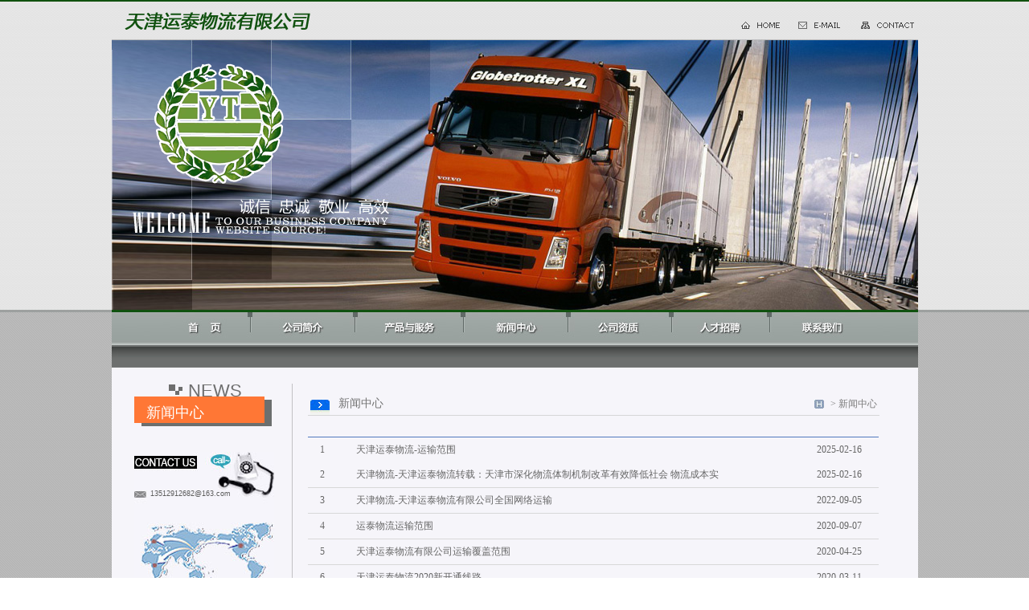

--- FILE ---
content_type: text/html; charset=utf-8
request_url: http://tjyt56.com/news.aspx?class=115
body_size: 8259
content:


<!DOCTYPE html PUBLIC "-//W3C//DTD XHTML 1.0 Transitional//EN" "http://www.w3.org/TR/xhtml1/DTD/xhtml1-transitional.dtd">

<html xmlns="http://www.w3.org/1999/xhtml">
<head>
    <title>天津物流-天津运泰物流有限公司-官网</title>
    <link href="css/css.css" rel="stylesheet" type="text/css" />
    

</head>
<body>

<div id="c1">
    	<div id="top" style=" position:relative;">
        <img src="images/nav2.gif" border="0" usemap="#Map" />
          <map name="Map" id="Map">
            <area shape="rect" coords="18,2,55,15" href="default.aspx" />
            <area shape="rect" coords="88,2,127,15" href="mailto:13512912682@163.com" />
            <area shape="rect" coords="167,2,218,15" href="aboutus.aspx?id=6" />
          </map>
   		</div>
    	<div id="banner"><img src="images/banner.jpg" /><img src="images/bannerlogo.png" id="bannerlogo" /></div>
</div>
<div id="c2">
	<div id="nav">
       <a href="default.aspx" class="bigclass" style=" left:59px; right: 831px;"></a>
       <a href="aboutus.aspx?id=1" class="bigclass" onmouseover="changem(1)" style=" left:181px;"></a>
       <a href="product.aspx" class="bigclass" onmouseover="changem(2)" style=" left:314px;"></a>
       <a href="news.aspx?class=115" class="bigclass" onmouseover="changem(4)" style=" left:446px;"></a>
       <a href="aboutus.aspx?id=2" class="bigclass" style=" left:576px;"></a>
       <a href="news.aspx?class=119" class="bigclass" onmouseover="changem(3)"></a>
       <a href="aboutus.aspx?id=3" class="bigclass" onmouseover="changem(3)" style=" left:828px;"></a>
    </div>
    
    <div id="content">
   	  <div id="left">
       	<div id="lefttt"><img src="images/left_tt2.gif" /><strong>新闻中心 </strong><span>News</span></div>
            <div id="left_contact">
            	<strong></strong>
                <span>13512912682@163.com</span>
          </div>
      </div>
      <div id="right">
      		<div id="righttt">
            	<strong>新闻中心</strong>
                <span> > 新闻中心</span>
            </div>
            <div id="r_content">
            	
                
            <ul id="news">
            
                
                    <li style='border:0px;'><strong>1</strong><a href="news_details.aspx?id=114">天津运泰物流-运输范围</a><span>2025-02-16</span></li>
                    
                    <li><strong>2</strong><a href="news_details.aspx?id=113">天津物流-天津运泰物流转载：天津市深化物流体制机制改革有效降低社会  物流成本实</a><span>2025-02-16</span></li>
                    
                    <li><strong>3</strong><a href="news_details.aspx?id=112">天津物流-天津运泰物流有限公司全国网络运输</a><span>2022-09-05</span></li>
                    
                    <li><strong>4</strong><a href="news_details.aspx?id=111">运泰物流运输范围</a><span>2020-09-07</span></li>
                    
                    <li><strong>5</strong><a href="news_details.aspx?id=110">天津运泰物流有限公司运输覆盖范围</a><span>2020-04-25</span></li>
                    
                    <li><strong>6</strong><a href="news_details.aspx?id=109">天津运泰物流2020新开通线路</a><span>2020-03-11</span></li>
                    
                    <li><strong>7</strong><a href="news_details.aspx?id=108">天津运泰物流有限公司</a><span>2019-08-23</span></li>
                    
                    <li><strong>8</strong><a href="news_details.aspx?id=107">天津物流-中国公路物流运价周指数报告-转载</a><span>2019-08-23</span></li>
                    
                    <li><strong>9</strong><a href="news_details.aspx?id=106">天津市高速公路差异化收费政策全面实施-天津物流</a><span>2019-04-10</span></li>
                    
                    <li><strong>10</strong><a href="news_details.aspx?id=104">特别说明：我司不承接搬家、海运及空运业务</a><span>2019-04-05</span></li>
                    
                </ul>
                
                <div id="page">
                    <form name="aspnetForm" method="post" action="news.aspx?class=115" id="aspnetForm">
<div>
<input type="hidden" name="__VIEWSTATE" id="__VIEWSTATE" value="/wEPDwUKMTk5OTk4MjYwNg9kFgJmD2QWAgIDD2QWBAIBDxYCHgtfIUl0ZW1Db3VudAIKFhRmD2QWAmYPFQUUIHN0eWxlPSdib3JkZXI6MHB4OycBMQMxMTQf5aSp5rSl6L+Q5rOw54mp5rWBLei/[base64]/6LevCjIwMjAtMDMtMTFkAgYPZBYCZg8VBQABNwMxMDge5aSp5rSl6L+Q5rOw54mp5rWB5pyJ6ZmQ5YWs5Y+4CjIwMTktMDgtMjNkAgcPZBYCZg8VBQABOAMxMDc75aSp5rSl54mp5rWBLeS4reWbveWFrOi3r+eJqea1gei/kOS7t+WRqOaMh+aVsOaKpeWRii3ovazovb0KMjAxOS0wOC0yM2QCCA9kFgJmDxUFAAE5AzEwNkPlpKnmtKXluILpq5jpgJ/lhazot6/lt67lvILljJbmlLbotLnmlL/nrZblhajpnaLlrp7mlr0t5aSp5rSl54mp5rWBCjIwMTktMDQtMTBkAgkPZBYCZg8VBQACMTADMTA0POeJueWIq+ivtOaYju+8muaIkeWPuOS4jeaJv+aOpeaQrOWutuOAgea1t+i/kOWPiuepuui/kOS4muWKoQoyMDE5LTA0LTA1ZAICD2QWAgIBDw8WBB4IUGFnZVNpemUCCh4LUmVjb3JkY291bnQCH2RkZAwYUSu3FhzNeX4WVp497yUAAAAA" />
</div>

<div>

	<input type="hidden" name="__VIEWSTATEGENERATOR" id="__VIEWSTATEGENERATOR" value="CA8C29DA" />
	<input type="hidden" name="__EVENTTARGET" id="__EVENTTARGET" value="" />
	<input type="hidden" name="__EVENTARGUMENT" id="__EVENTARGUMENT" value="" />
</div>
         
<!-- AspNetPager V7.2 for VS2005 & VS2008  Copyright:2003-2008 Webdiyer (www.webdiyer.com) -->
<div id="ctl00_ContentPlaceHolder1_AspNetPager1">
<a disabled="disabled" style="margin-right:5px;">首页</a><a disabled="disabled" style="margin-right:5px;">上一页</a><span style="margin-right:5px;font-weight:Bold;color:red;">1</span><a href="javascript:__doPostBack('ctl00$ContentPlaceHolder1$AspNetPager1','2')" style="margin-right:5px;">2</a><a href="javascript:__doPostBack('ctl00$ContentPlaceHolder1$AspNetPager1','3')" style="margin-right:5px;">3</a><a href="javascript:__doPostBack('ctl00$ContentPlaceHolder1$AspNetPager1','4')" style="margin-right:5px;">4</a><a href="javascript:__doPostBack('ctl00$ContentPlaceHolder1$AspNetPager1','2')" style="margin-right:5px;">下一页</a><a href="javascript:__doPostBack('ctl00$ContentPlaceHolder1$AspNetPager1','4')" style="margin-right:5px;">尾页</a>
</div>
<!-- AspNetPager V7.2 for VS2005 & VS2008 End -->


                    
<script type="text/javascript">
//<![CDATA[
var theForm = document.forms['aspnetForm'];
if (!theForm) {
    theForm = document.aspnetForm;
}
function __doPostBack(eventTarget, eventArgument) {
    if (!theForm.onsubmit || (theForm.onsubmit() != false)) {
        theForm.__EVENTTARGET.value = eventTarget;
        theForm.__EVENTARGUMENT.value = eventArgument;
        theForm.submit();
    }
}
//]]>
</script>

</form>
                </div>
            </div>
      </div>
        <div class="clear"></div>
    </div>

    <div id="bot_line"></div>
    <div id="bot">
    
    市场部付经理：13512912682（24小时）    座机：022-84951339 邮箱：13512912682@163.com<br   
	/>地址：天津北辰区陆路港华北中兴智慧物流园区三F区37号库<br />© 2012-2020 天津运泰物流有限公司 版权所有 <a rel="nofollow" href="http://beian.miit.gov.cn" target="_blank">津ICP备20004641号-1</a><br  
	/>技术支持：<a href="https://www.tjsys.net" target="_Blank">犀思科技</a>      <script type="text/javascript">document.write(unescape("%3Cspan id='cnzz_stat_icon_1279191238'%3E%3C/span%3E%3Cscript src='https://v1.cnzz.com/z_stat.php%3Fid%3D1279191238%26show%3Dpic' type='text/javascript'%3E%3C/script%3E"));</script>
    </div>
</div>
        
</body>
</html>


--- FILE ---
content_type: text/css
request_url: http://tjyt56.com/css/css.css
body_size: 7953
content:

a{ text-decoration:none;}
body{ background:url(../images/body_bg2.jpg) top left repeat; margin:0; padding:0; font-size:12px; font-family:"宋体";}
#c1{ height:389px; background:url(../images/body_bg.jpg) top left repeat-x;}
#top{ text-align:right; background:url(../images/logo.gif) top left no-repeat; width:1003px; margin:0 auto; height:27px; padding-top:22px;}
#banner{ height:340px; width:1003px; margin:0 auto; position:relative;}
#bannerlogo{ position:absolute; top:0px; left:0px;}
#c2{ width:1003px; margin:0 auto;}
#nav{ height:69px; background:url(../images/nav.jpg) top left no-repeat; position:relative;}
.bigclass{ position:absolute; top: 3px; height: 34px; width: 106px; left: 705px; }
#nav span{ position:absolute; color:#fff; font-size:14px; font-family:"黑体"; font-weight:bold; top:50px; display:none;}
#nav span a{ color:#fff; font-size:14px; font-family:"黑体"; font-weight:bold;}
#content{ background:#f6f5fa; padding-top:1px;}
#index_content_top{ width:948px; height:249px; padding:35px 0 0 0; border-bottom:0px solid #c6c6c6; margin:0 auto;}
#index_content_top_left{ width:200px; height:223px; float:left; padding-top:30px; background:url(../images/index_tt1.jpg) top left no-repeat; position:relative; line-height:24px; color:#636363;}
#index_content_top_right_more{ position:absolute; top: 0px; right: 0px; width: 38px; height:16px; }
.index_content_top_more{ width:29px; height:18px; display:block; position:absolute; top:0px; right:0px;}
#index_c1_top{ padding-left:151px; height:87px; position:relative; background:url(../images/index_line1.jpg) left bottom repeat-x; color:#737373; line-height:18px;}
#index_c1_top img{ position:absolute; top:0px; left:0px;}
#index_c1_top a{ color:#737373; display:block; line-height:20px; margin-bottom:4px;}
#index_content_top_right ul{ display:block; margin:0px 0 0 0; padding:0; list-style:none;}
#index_content_top_right ul li{ margin:0; padding:0; line-height:24px; position:relative; color:#737373;}
#index_content_top_right ul li a{ color:#737373;}
#index_content_top_right ul li span{ position:absolute; right:0px; top:0px;}
#hdp{ width:343px !important; height:184px !important; overflow:hidden;}
#index_content_top_mid{ width:343px; height:223px; float:left; padding-top:31px; background:url(../images/index_tt2.jpg) top left no-repeat; position:relative; margin-left:33px; display:inline;}
#index_c2_top{ height:87px; background:url(../images/index_line1.jpg) left bottom repeat-x;}
#index_content_top_mid p{ margin:6px 0 0 0; padding:0px; line-height:24px; color:#737373;}
#index_content_top_right{ width:343px; float:left; padding-top:30px; background:url(../images/index_tt3.jpg) top left no-repeat; position:relative; margin-left:29px; display:inline; position:relative;}
#index_c3_top{ height:87px; background:url(../images/index_line1.jpg) left bottom repeat-x;}
#index_gd{ width:948px; height:114px; margin:13px auto 0 auto; overflow:hidden; padding-bottom:34px;}
#index_gd_content{ width:1000px;}
#index_gd_content img{ border:0px; width:230px; height:114px; float:left; margin-right:9px;}
#bot_line{ margin-top:2px; height:4px; background:#f6f5fa;}
#bot{ padding-top:13px; color:#3e3e3e; text-align:center; line-height:16px; height:80px; text-transform:uppercase; background:url(../images/ewm.png) top right no-repeat}
#left{ margin:19px 0 17px 28px; border-right:1px solid #c2c1c4; padding-bottom:69px; width:196px; float:left; display:inline;}
.clear{ clear:both; height:0px; line-height:1px; visibility:hidden; overflow:hidden; font-size:0px;}
#lefttt{ height:53px; position:relative;}
#lefttt img{ position:absolute; top:0px; left:0px; z-index:2;}
#lefttt span{position:absolute;color:#6e6e6e;font-size:22px;text-transform:uppercase;font-family:Arial, Helvetica, sans-serif;font-size:22px;	top:-4px;left:67px;z-index:1;}
#lefttt strong{ font-family:SimHei; font-size:18px; color:#fff; z-index:3; position:absolute; left:15px; top:24px; font-weight:normal;}
#left ul{ display:block; margin:3px 0 0 0; padding:0; list-style:none;}
#left ul li{ line-height:38px; height:38px; padding:0 0 0 0; background:url(../images/left.jpg) top left no-repeat; margin:0;}
#left ul li a{ display:block; height:38px; line-height:38px; font-size:14px; color:#6c6f6e; font-family:SimHei; padding-left:34px;}
#left ul li a:hover,#left_s{ background:url(../images/left_s.jpg) top left no-repeat; color:#FFF !important;}
#left_contact{ margin-top:32px; background:url('../images/left_contact.jpg') no-repeat left top; width:174px; height:177px; position:relative; top: 0px; left: 0px; }
#left_contact strong{ position:absolute; top:25px; left:0px; color:#ff5300; font-size:20px; font-weight:normal; font-family:"MS Serif", "New York", serif;}
#left_contact span{ position:absolute; top:47px; left:20px; color:#5c5c5c; font-size:9px; font-family:Arial, Helvetica, sans-serif; font-weight:normal;}
#right{ float:left; margin:30px 0 0 19px; display:inline; width:711px;}
#righttt{ height:28px; border-bottom:1px solid #d6d6d7; position:relative; padding-left:38px; background:url(../images/rtt1.jpg) 3px 9px no-repeat; position:relative;}
#righttt strong{ font-size:14px; font-family:"微软雅黑","黑体"; line-height:28px; color:#737373; font-weight:normal;}
#righttt span{ position:absolute; padding-left:20px; line-height:28px; top:0px; right:3px; color:#7b7b7b; background:url(../images/r_tt2.jpg) left center no-repeat;}
#r_content{ margin-top:16px; line-height:29px; color:#737373;}
#r_content p{ margin:0; padding:0; text-indent:2em;}
#dsj_tab{ height:28px; border-bottom:1px solid #e0dddd; font-size:1px; position:relative;}
#dsj_tab a{ width:97px; height:29px; line-height:29px; display:block; float:left; text-align:center; font-family:Arial, Helvetica, sans-serif; font-size:12px; background:url(../images/dsj_tt_bg.gif) top left no-repeat; cursor:pointer; padding-right:0px; margin-bottom:-1px; position:absolute; top:0px;}
.dsj_tab_s{ background:url(../images/dsj_tt_bg_s.gif) top left no-repeat !important; width:97px !important; text-align:center !important; padding-right:0px !important; z-index:999 !important;}
#dsj_tab1{ left:0px;}
#dsj_tab2{ left:82px;}
#dsj_tab3{ left:164px;}
.dsj_xx{float:left; width:429px; margin-left:33px;}
.dsj_xx strong{font-size:22px; color:#0d6fb3; font-family:Arial, Helvetica, sans-serif; font-weight:normal; line-height:22px; display:block;}
.dsj_xx ul{display:block; margin:0; padding:0; margin-top:16px; list-style:none;}
.dsj_xx ul li{ line-height:26px; border-bottom:1px solid #e6e4e4; padding-left:67px; position:relative; color:#6c6c6c; display:block;}
.dsj_xx ul li span{color:#036694; position:absolute; top:0px; left:3px; font-family:Arial, Helvetica, sans-serif; _top:-7px; _left:-60px;}
#dsj_content1{ padding-bottom:40px; display:block;}
#dsj_content2{ padding-bottom:40px; display:none;}
#dsj_content3{ padding-bottom:40px; display:none;}
.message_txt1{ width:248px; height:18px; line-height:18px; padding:0 5px; border:1px solid #e6e3d9; margin:0;}
#message_tb{ width:550px; margin:40px auto;}
#message_tb th{ font-weight:normal; width:100px; text-align:center;}
.message_txt2{ width:488px; height:147px; line-height:18px; padding:0 5px; border:1px solid #e6e3d9; margin:0;}
.message_bt{ width:75px; height:23px; line-height:23px; color:#FFF; background:#555555; border:0px;}
#message_tb th,#message_tb td{ padding:0px 0;}
#news{ display:block; width:710px; border-bottom:1px solid #5179be; border-top:1px solid #5179be; margin:26px auto 0 auto; padding:0; list-style:none;}
#news li{ margin:0; padding:0; line-height:31px; height:31px; display:block; position:relative; border-bottom:1px solid #d8d8d8;}
#news li *{ color:#666; font-weight:normal; position:absolute; top:0px;}
#news li strong{ left:15px;}
#news li a{ left:60px;}
#news li span{ left:633px;}
#page{ color:#666666; margin:20px; text-align:center;}
#page a{ color:#666666;}